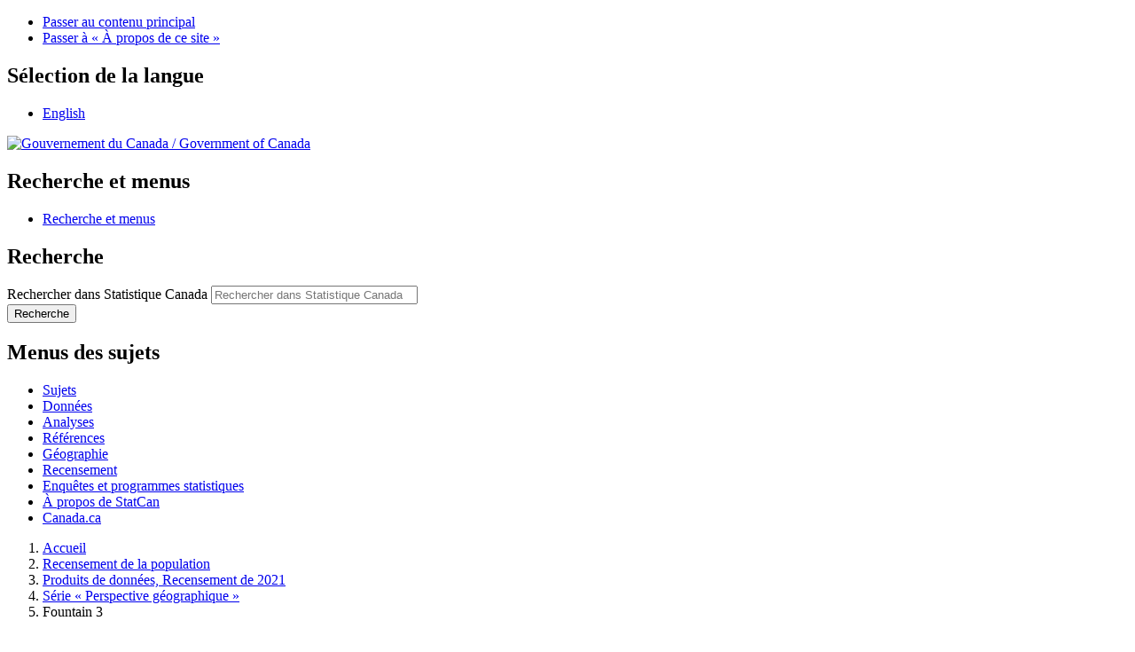

--- FILE ---
content_type: text/html;charset=UTF-8
request_url: https://www12.statcan.gc.ca/census-recensement/2021/as-sa/fogs-spg/Page.cfm?lang=F&topic=8&dguid=2021A00055931817
body_size: 11947
content:


<!DOCTYPE html>

<!--[if lt IE 9]><html class="no-js lt-ie9" lang="fr" dir="ltr" xmlns="http://www.w3.org/1999/xhtml"><![endif]--><!--[if gt IE 8]><!-->
<html class="no-js" lang="fr" dir="ltr" xmlns="http://www.w3.org/1999/xhtml">
<!--<![endif]-->

<head>
<meta charset="utf-8">
<meta content="width=device-width,initial-scale=1" name="viewport" />


<!-- Boîte à outils de l'expérience Web (BOEW) wet-boew.github.io/wet-boew/Licence-fr.html -->

<meta name="description" content="Ce produit présente les faits saillants pour chacune des principales diffusions du Recensement de 2021 et met l'accent sur des régions géographiques sélectionnées. Ces faits saillants sont présentés sous forme de textes, tableaux et figures. Une carte présentant les régions géographiques est aussi incluse dans le produit. Les niveaux géographiques présentés dans ce produit comprennent le Canada, les provinces et les territoires, les régions métropolitaines de recensement, les agglomérations de recensement, les divisions de recensement ainsi que les subdivisions de recensement."/>
<meta name="keywords" content="AR, agglomérations de recensement, DR, divisions de recensement, RMR, régions métropolitaines de recensement, villes, SDR, subdivisions de recensement, population, variation de la population, population dénombrée, logements privés, densité de la population, distribution de la population, croissance de la population, âge, groupe d'âge, sexe, enfants, jeunes, jeunesse, 0-14, 0 à 14, population en âge de travailler, 15-64, 15 à 64, aînés, personnes âgées, adultes âgées, 65 ans et plus, âge moyen, genre, hommes, femmes, masculin, féminin, type de logement, ménages, taille de ménage, maisons individuelles non attenantes, maisons individuelles, appartements, plain-pied, duplex, maisons en rangée, maisons jumelées, logements mobiles, habitations mobiles, bateaux-maisons, véhicules de plaisance, individus, vivant seul, mariage, couples mariés, couples en union libre, familles monoparentales, parents seuls, couples de même genre, familles avec enfants, familles ayant enfants, familles recomposées, vivant avec un parent, vivant avec des parents, couples avec enfants, couples ayant enfants, couples sans enfant, ménages multigénérationnels, ménages comptant plusieurs familles, état matrimonial, revenu, revenu après impôt, revenu des ménages, revenus d'emploi, revenus liés au marché du travail, faible revenu, pauvreté, marché du travail, assurance-emploi, prestations, prestations de covid, prestations de covid-19, pcu, pcue, pcre, pcrepa, pcmre, langues officielles, connaissance des langues officielles, anglais, français, anglophone, francophone, bilingue, bilinguisme, multilinguisme, connaissance des langues, langues connus, langue maternelle, langues parlées à la maison, langues autochtones, langues non officielles, mandarin, pendjabi, panjabi, yue, cantonais, arabe, espagnol, propriété, mode d’occupation, location, frais de logement, abordabilité du logement, taille convenable du logement, qualité convenable du logement, besoins impérieux en matière de logement, condos, copropriétés, condominiums, période de construction, valeur du logement, autochtone, peuples autochtones, population autochtone, identité autochtone, premières nations, métis, inuk, inuit, indien inscrit, indien des traités, réserves, dans une réserve, hors réserve, enfants autochtones, ojibwé, oji-cri, cri, anishinaabemowin, chippewa, nehinawewin, cri de marais, mohawk, religion, groupe religieux, groupes racisés, origines ethniques, origines culturelles, origines ethniques ou culturelles, bouddhiste, anglicane, baptiste, catholique, orthodoxe chrétienne, luthérienne, pentecôtiste, charismatique, presbytérienne, église unie, anabaptiste, témoins de jéhovah, chrétienne, saints des derniers jours, mormons, méthodiste, wesleyenne, illumination, réformée, hindoue, juive, musulmane, sikhe, spiritualité traditionnelle, spiritualité autochtone, atheiste, aucune religion, inuit, écossais, irlandais, anglais, canadien, français, allemand, blanc, européen, philippin, sud-asiatique, japonais, latino-americain, arabe, coréen, minorité visible, asiatique occidental, noir, asiatique du sud-est, chinois, acadien, hollandais, iles britanniques, néo-brunswickois, canadien français, québécois, italien, haïtien, indien, ukrainien, polonais, norvégien, déné, inuvialuit, mi'kmaq, mikmaq, terre-neuvien, baccalauréat, lieu des études, enseignement postsecondaire, certificat, diplôme, grade, médecine, médecine dentaire, médecine vétérinaire, optométrie, maîtrise, doctorat, études secondaires, école de métiers, certificat d'apprenti, cégep, collège, domaine d'études, ingénierie, technologie du génie, mathématiques, informatique, sciences de l'information, arts, sciences humaines, sciences sociales, droit, stim, saches, non stim, commerce, architecture, construction, mécanique, conservation, chômage, taux de chômage, emploi, taux d'emploi, taux d'activité, situation d'activité, catégorie de travailleur, employé, travailleur autonome, entreprise constituée, non constituée, répartition de la population active, industries, agriculture, foresterie, pêche et chasse, extraction minière, exploitation en carrière, extraction de pétrole et de gaz, services publics, fabrication, commerce de gros, commerce de détail, transport et entreposage, industrie de l'information, industrie culturelle, finance et assurances, services immobiliers, services de location et de location à bail, services professionnels, scientifiques, techniques, gestion de sociétés et d'entreprises, services administratifs, services de soutien, services de gestion des déchets, services d'assainissement, services d'enseignement, soins de santé, assistance sociale, spectacles et loisirs, services d'hébergement et de restauration, administrations publiques, corps législatifs, cadres supérieurs, affaires, finance, administration, sciences naturelles, sciences appliquées, droit social, services sociaux, culture, sports, loisirs, vente, services d'utilité publique, maladie, incapacité, grossesse, congé de maternité, congé parental, fréquenter l'école, formation, s'occuper des enfants, incapable de trouver du travail, retraite, choix personnel, travail saisonnier, situation économique, covid, covid-19, navette, navettage, mode de transport, automobile, camion, fourgonnette, conducteur, passager, transport durable, transport en commun, transport actif, durée du navettage, heure de départ pour le travail, lieu du travail, travail à domicile, langues utilisées au travail, langues du travail"/>


<title>Série « Perspective géographique », Recensement de 2021 - Fountain 3 (Subdivision de recensement)</title>
<link rel="canonical" href="https://www12.statcan.gc.ca/census-recensement/2021/as-sa/fogs-spg/Page.cfm?lang=F&topic=8&dguid=2021A00055931817"/>
<link rel="schema.dcterms" href="http://purl.org/dc/terms/"/>
<meta name="dcterms.title" content="Série « Perspective géographique », Recensement de 2021 - Fountain 3 (Subdivision de recensement)" />


<meta name="dcterms.language" title="ISO639-2/T" content="fra"/>
<meta name="dcterms.creator" content="Gouvernement du Canada, Statistique Canada"/>
<meta name="dcterms.issued" title="W3CDTF" content="2022-07-13"/>
<meta name="dcterms.modified" title="W3CDTF" content="2023-10-04"/>
<meta name="dcterms.subject" title="gcstc" content="Agglomérations de recensement; Divisions de recensement; Provinces; Recensement de la population; Régions géographiques; Régions métropolitaines de recensement; Subdivisions de recensement; Territoires"/>


<script type="application/ld+json">
    { 
        "@context" : "http://schema.org",
        "@type" : "CreativeWork",
        "additionalType" : "ScholarlyArticle",
        "name" : "Série « Perspective géographique », Recensement de 2021 - Ontario",
        "alternateName" : "98-404-X2021001",
        "headline" : "Ce produit présente les faits saillants pour chacune des principales diffusions du Recensement de 2021 et met l'accent sur des régions géographiques sélectionnées. Ces faits saillants sont présentés sous forme de textes, tableaux et figures. Une carte présentant les régions géographiques est aussi incluse dans le produit. Les niveaux géographiques présentés dans ce produit comprennent le Canada, les provinces et les territoires, les régions métropolitaines de recensement, les agglomérations de recensement, les divisions de recensement ainsi que les subdivisions de recensement.",
        "url" : "https://www12.statcan.gc.ca/census-recensement/2021/as-sa/fogs-spg/Page.cfm?lang=F&topic=8&dguid=2021A00055931817",
        "keywords" : "AR, DR, RMR, Villes, SDR, population, variation de la population, population dénombrée, logements privés, densité de la population, distribution de la population, croissance de la population, âge, groupe d'âge, sexe, enfants, jeunes, jeunesse, 0-14, 0 à 14, population en âge de travailler, 15-64, 15 à 64, aînés, personnes âgées, adultes âgées, 65 ans et plus, âge moyen, genre, hommes, femmes, masculin, féminin, type de logement, ménages, taille de ménage, maisons individuelles non attenantes, maisons individuelles, appartements, plain-pied, duplex, maisons en rangée, maisons jumelées, logements mobiles, habitations mobiles, bateaux-maisons, véhicules de plaisance, individus, vivant seul, mariage, couples mariés, couples en union libre, familles monoparentales, parents seuls, couples de même genre, familles avec enfants, familles ayant enfants, familles recomposées, vivant avec un parent, vivant avec des parents, couples avec enfants, couples ayant enfants, couples sans enfant, ménages multigénérationnels, ménages comptant plusieurs familles, état matrimonial, revenu, revenu après impôt, revenu des ménages, revenus d'emploi, revenus liés au marché du travail, faible revenu, pauvreté, marché du travail, assurance-emploi, prestations, prestations de covid, prestations de covid-19, pcu, pcue, pcre, pcrepa, pcmre, langues officielles, connaissance des langues officielles, anglais, français, anglophone, francophone, bilingue, bilinguisme, multilinguisme, connaissance des langues, langues connus, langue maternelle, langues parlées à la maison, langues autochtones, langues non officielles, mandarin, pendjabi, panjabi, yue, cantonais, arabe, espagnol, propriété, mode d’occupation, location, frais de logement, abordabilité du logement, taille convenable du logement, qualité convenable du logement, besoins impérieux en matière de logement, condos, copropriétés, condominiums, période de construction, valeur du logement, autochtone, peuples autochtones, population autochtone, identité autochtone, premières nations, métis, inuk, inuit, indien inscrit, indien des traités, réserves, dans une réserve, hors réserve, enfants autochtones, ojibwé, oji-cri, cri, anishinaabemowin, chippewa, nehinawewin, cri de marais, mohawk, religion, groupe religieux, groupes racisés, origines ethniques, origines culturelles, origines ethniques ou culturelles, bouddhiste, anglicane, baptiste, catholique, orthodoxe chrétienne, luthérienne, pentecôtiste, charismatique, presbytérienne, église unie, anabaptiste, témoins de jéhovah, chrétienne, saints des derniers jours, mormons, méthodiste, wesleyenne, illumination, réformée, hindoue, juive, musulmane, sikhe, spiritualité traditionnelle, spiritualité autochtone, atheiste, aucune religion, inuit, écossais, irlandais, anglais, canadien, français, allemand, blanc, européen, philippin, sud-asiatique, japonais, latino-americain, arabe, coréen, minorité visible, asiatique occidental, noir, asiatique du sud-est, chinois, acadien, hollandais, iles britanniques, néo-brunswickois, canadien français, québécois, italien, haïtien, indien, ukrainien, polonais, norvégien, déné, inuvialuit, mi'kmaq, mikmaq, terre-neuvien, baccalauréat, lieu des études, enseignement postsecondaire, certificat, diplôme, grade, médecine, médecine dentaire, médecine vétérinaire, optométrie, maîtrise, doctorat, études secondaires, école de métiers, certificat d'apprenti, cégep, collège, domaine d'études, ingénierie, technologie du génie, mathématiques, informatique, sciences de l'information, arts, sciences humaines, sciences sociales, droit, stim, saches, non stim, commerce, architecture, construction, mécanique, conservation, chômage, taux de chômage, emploi, taux d'emploi, taux d'activité, situation d'activité, catégorie de travailleur, employé, travailleur autonome, entreprise constituée, non constituée, répartition de la population active, industries, agriculture, foresterie, pêche et chasse, extraction minière, exploitation en carrière, extraction de pétrole et de gaz, services publics, fabrication, commerce de gros, commerce de détail, transport et entreposage, industrie de l'information, industrie culturelle, finance et assurances, services immobiliers, services de location et de location à bail, services professionnels, scientifiques, techniques, gestion de sociétés et d'entreprises, services administratifs, services de soutien, services de gestion des déchets, services d'assainissement, services d'enseignement, soins de santé, assistance sociale, spectacles et loisirs, services d'hébergement et de restauration, administrations publiques, corps législatifs, cadres supérieurs, affaires, finance, administration, sciences naturelles, sciences appliquées, droit social, services sociaux, culture, sports, loisirs, vente, services d'utilité publique, maladie, incapacité, grossesse, congé de maternité, congé parental, fréquenter l'école, formation, s'occuper des enfants, incapable de trouver du travail, retraite, choix personnel, travail saisonnier, situation économique, covid, covid-19, navette, navettage, mode de transport, automobile, camion, fourgonnette, conducteur, passager, transport durable, transport en commun, transport actif, durée du navettage, heure de départ pour le travail, lieu du travail, travail à domicile, langues utilisées au travail, langues du travail",
        "about" : ["Familles, ménages et état matrimonial", "Population totale", "Âge, sexe à la naissance et genre", "Autre contenu lié au Logement", "Autre contenu relié à l'Immigration et la diversité ethnoculturelle", "Autre contenu lié aux Peuples autochtones", "Autre contenu lié aux Familles, ménages et état matrimonial", "Autre contenu lié à l'Éducation, la formation et l'apprentissage", "Autre contenu lié aux Langues", "Autre contenu lié au Travail", "Autre contenu lié au Revenu, les pensions, les dépenses et la richesse"],
        "isBasedOn" : "http://www23.statcan.gc.ca/imdb/p2SV_f.pl?Function=getSurvey&SDDS=3901",
        "datePublished" : "2022-07-13",
        "dateModified" : "2023-10-04",
        "spatialCoverage" : "Canada",
        "publisher" : {
            "@type": "Organization",
            "additionalType" : "GovernmentOrganization",
            "url" : "https://www.statcan.gc.ca/fra/debut",
            "name" : "Gouvernement du Canada, Statistique Canada",
            "sameAs" : ["https://fr.wikipedia.org/wiki/Statistics_Canada", "https://twitter.com/statcan_fra", "https://www.facebook.com/statistiquecanada"]
        }
    }
</script>
<meta property="dcterms:service" content="StatCan"/> 
<meta property="dcterms:accessRights" content="2"/>

<link href="/wet-boew4b/assets/favicon.ico" rel="icon" type="image/x-icon">
<link rel="stylesheet" href="/wet-boew4b/css/wet-boew.min.css">
<script src="/wet-boew4b/js/jquery.min.js"></script>

<link rel="stylesheet" href="/wet-boew4b/css/theme.min.css">
<link rel="stylesheet" href="/wet-boew4b/css/statcan.css">
<link rel="stylesheet" href="/wet-boew4b/invitation-manager/Overlay.css"> 

<noscript><link rel="stylesheet" href="/wet-boew4b/css/noscript.min.css" /></noscript>
<!-- Adobe Analytics RUN --><!--script src="//assets.adobedtm.com/be5dfd287373/0127575cd23a/launch-f7c3e6060667.min.js"></script-->
<!-- Adobe Analytics v10 --><script src="//assets.adobedtm.com/be5dfd287373/8f0ead8a37e7/launch-09394abc039d.min.js"></script>

<script>dataLayer1 = [];</script>

<!-- CustomScriptsCSSBegin -->
<link rel="stylesheet" href="css/fogs.css">
<link rel="stylesheet" href="/css/font-awesome/5.4.1/css/all.css" />
<link rel="stylesheet" href="/wet-boew4b/jquery-ui-111.4/jquery-ui-1.11.4.custom/jquery-ui.css">
<!-- CustomScriptsCSSEnd -->
</head>

<body vocab="http://schema.org/" typeof="WebPage">
<!--stopindex-->
<ul id="wb-tphp">
<li class="wb-slc">
<a class="wb-sl" href="#wb-cont">Passer au contenu principal</a>
</li>
<li class="wb-slc visible-sm visible-md visible-lg">
<a class="wb-sl" href="#wb-info">Passer &#224; &#171;&#160;&#192; propos de ce site&#160;&#187;</a>
</li>
</ul>
<header role="banner">
<div id="wb-bnr" class="container">
<section id="wb-lng" class="visible-md visible-lg text-right">
<h2 class="wb-inv">S&#233;lection de la langue</h2>
<div class="row">
<div class="col-md-12">
<ul class="list-inline margin-bottom-none">
<li><a lang="en" href="
/census-recensement/includes/change.cfm	
">English</a></li>
</ul>
</div>
</div>
</section>
<div class="row">
<div class="brand col-xs-9 col-sm-5 col-md-4">
<a href="https://www.canada.ca/fr.html"><img src="/wet-boew4b/assets/sig-blk-gov-fr.svg" alt="Gouvernement du Canada"><span class="wb-inv"> / <span lang="en">Government of Canada</span></span></a>
</div>
<section class="wb-mb-links col-sm-offset-4 col-xs-4 col-sm-3 visible-sm visible-xs" id="wb-glb-mn">
<h2>Recherche et menus</h2>
<ul class="list-inline text-right chvrn">
<li><a href="#mb-pnl" title="Recherche et menus" aria-controls="mb-pnl" class="overlay-lnk" role="button"><span class="glyphicon glyphicon-search"><span class="glyphicon glyphicon-th-list"><span class="wb-inv">Recherche et menus</span></span></span></a></li>
</ul>
<div id="mb-pnl"></div>
</section>

<section id="wb-srch" class="col-lg-offset-2 col-md-offset-2 col-xs-6 text-right visible-md visible-lg">
<h2 class="wb-inv">Recherche</h2>
<form action="https://www.statcan.gc.ca/recherche/resultats/site-recherche" method="get" name="cse-search-box" role="search" class="form-inline">
<div class="form-group wb-srch-qry">
<label for="wb-srch-q" class="wb-inv">Rechercher dans Statistique Canada</label>
<input type="hidden" name="fq" value="stclac:2" />
<input id="wb-srch-q" list="wb-srch-q-ac" class="wb-srch-q form-control" name="q" type="search" value="" size="27" maxlength="150" placeholder="Rechercher dans Statistique Canada">
<datalist id="wb-srch-q-ac">
</datalist>
</div>
<div class="form-group submit">
<button type="submit" id="wb-srch-sub" class="btn btn-primary btn-small" name="wb-srch-sub"><span class="glyphicon-search glyphicon"></span><span class="wb-inv">Recherche</span></button>
</div>
</form>
</section>
</div>
</div>

<nav role="navigation" id="wb-sm" class="wb-menu visible-md visible-lg" data-trgt="mb-pnl" data-ajax-replace="/wet-boew4b/ajax/sitemenu-fr.html" typeof="SiteNavigationElement">
	<h2 class="wb-inv">Menus des sujets</h2>
	<div class="container nvbar">
		<div class="row">
			<ul class="list-inline menu">
				<li><a href="https://www150.statcan.gc.ca/n1/fr/sujets?MM=1">Sujets</a></li>
				<li><a href="https://www150.statcan.gc.ca/n1/fr/type/donnees?MM=1">Donn&eacute;es</a></li>
				<li><a href="https://www150.statcan.gc.ca/n1/fr/type/analyses?MM=1">Analyses</a></li>
				<li><a href="https://www.statcan.gc.ca/fr/references?MM=1">R&eacute;f&eacute;rences</a></li>
				<li><a href="https://www.statcan.gc.ca/fr/geographie?MM=1">G&eacute;ographie</a></li>
				<li><a href="https://www.statcan.gc.ca/fr/recensement?MM=1">Recensement</a></li>
				<li><a href="https://www.statcan.gc.ca/fr/enquetes?MM=1">Enqu&ecirc;tes et programmes statistiques</a></li>
				<li><a href="https://www.statcan.gc.ca/fr/apercu/statcan?MM=1">&Agrave; propos de StatCan</a></li>
				<li><a href="https://www.canada.ca/fr.html">Canada.ca</a></li>
			</ul>
		</div>
	</div>
</nav>

<nav role="navigation" id="wb-bc" class="" property="breadcrumb">
<div class="container">
<div class="row">

<!-- Breadcrumb trail -->

<ol class="breadcrumb">
	
		<li><a href="http://www.statcan.gc.ca/start-debut-eng.html">Accueil</a></li>
	
		<li><a href="/census-recensement/index-fra.cfm">
Recensement de la population</a></li>
	
		<li><a href="/census-recensement/2021/dp-pd/index-fra.cfm">Produits de donn&eacute;es, Recensement de 2021</a></li>
	
		<li><a href="/census-recensement/2021/as-sa/fogs-spg/Index.cfm?Lang=F">S&eacute;rie&nbsp;&laquo; Perspective g&eacute;ographique&nbsp;&raquo;</a></li>
	
		<li>Fountain 3</li>
	
</ol>
</div>
</div>
</nav>
</header>

<main role="main" property="mainContentOfPage" class="container">

<div id="ajaxdiv"></div>

<script>
$( document ).on( "ready", function( event ) {
    thehtmllang = document.documentElement.lang;
    $("#ajaxdiv").attr("data-ajax-append","/census-recensement/2011/_archivehtml.cfm?LANG="+thehtmllang);
    $( "[data-ajax-append]" ).trigger( "wb-init.wb-data-ajax" );
});
</script>

<section>



<header>
	<h1 property="name" id="wb-cont">Série « Perspective géographique », Recensement de la population de 2021</h1>
	<div class="row">
		<div class="col-md-12">
			<h2 style="margin-top:inherit">
				Fountain 3, Réserve indienne 
			</h2>
		</div>
	</div>
	
	<div class="row mrgn-bttm-md">
		<div class="col-md-12">
			<ul class="list-inline">
				<li>
					<a class="btn btn-primary geo-lbx" id="map2021A00055931817" href="#" data-dguid="2021A00055931817" data-geoname="Fountain 3"  title="Carte : Fountain 3">
						<i class="glyphicon glyphicon-map-marker"></i>
						Carte
					</a>
				</li>
				<li>
					<a class="btn btn-primary" id="dqf-info" class="dqf-flag" href="#">
						<i class="glyphicon glyphicon-info-sign mrgn-rght-sm"></i><span>Qualité des données</span>
					</a>
				</li>
				
			</ul>
		</div>
	</div>
	
</header>


     
		
<div>
	<div class="container well panel-border bg-white">
	<div style="padding:1rem;">
		



<form style="max-width:99.5%" onsubmit="return false;">
	<div class="row">
		<div class="form-group col-md-4">
			<label for="topic" style="font-size: large;">Thème&nbsp;:</label>
			<select class="form-control" id="topic" name="topic">
				<option value="1" >Chiffres de population et des logements</option> <option value="2" >Âge, sexe à la naissance et genre</option> <option value="3" >Type de logement</option> <option value="4" >Familles, ménages et état matrimonial</option> <option value="5" >Revenu</option> <option value="6" >Langue</option> <option value="7" >Logement</option> <option value="8" selected="selected">Peuples autochtones</option> <option value="9" >Immigration, lieu de naissance et citoyenneté</option> <option value="10" >Diversité ethnoculturelle et religieuse</option> <option value="11" >Scolarité</option> <option value="12" >Travail</option> <option value="13" >Navettage</option> <option value="14" >Langue de travail</option> 
			</select>		
		</div>
		<div class="form-group col-md-8">
			<label for="geoSearch" style="font-size: large;">Nom géographique&nbsp;:</label>
			<div class="input-group">
				<input type="text" id="geoSearch" name="geoSearch" class="form-control" autocomplete="off" value="Fountain 3, Réserve indienne (Subdivision de recensement), Colombie-Britannique" data-dguid="2021A00055931817" />
				<span class="input-group-btn">
					<button type="button" class="btn btn-default btn-primary" id="btnSearch">
						Soumettre
					</button>
				</span>
			</div>
		</div>
	</div>
</form>

<script>
$('#geoSearch').on('input', function(){
	$(this).data('dguid', '');
	function getMatches(lang, searchTerm, reloadAutocompleteFunction) {
		$.ajax({
			url: './cfc/fogs_autocomplete.cfc',
			dataType: 'json',
			
			data: {
				method: 'getGeographies',
				lang: lang,
				searchTerm: searchTerm
				
			},
			success: function(matches){
				let results = [];
				
				// console.log(matches)
				
				if(matches.length > 0)
				{
					matches.forEach(m =>{
						results.push({value: m.GEONAME, dguid: m.DGUID});
					});	
					
					
				}
				
				reloadAutocompleteFunction(results);
				
			
			},
			error: function(jqXHR,textStatus,errorThrown)
			{
				console.log(errorThrown);
				
			}
		});
	}
	
	let reloadAutocompleteFunction = (results) => {
		$('#geoSearch').autocomplete({
			source: function(request, response)
			{
				response(results);
				
			},
			select: function(event,ui) {
				$(this).data('dguid', ui.item.dguid);
			}
		});
		
	}
	
	getMatches('F', $('#geoSearch').val(), reloadAutocompleteFunction);
});

function submit(){
	let dguid = $('#geoSearch').data('dguid');
	let topic = $('#topic').val();
	
	if(dguid !== '' && dguid !== undefined)
	{
		let lang = 'F';
		window.location.href = 'page.cfm'.concat('?topic=', topic, '&lang=',lang,'&dguid=',dguid);
	}
	else{
		console.log('no value');
	}
}

$('#btnSearch').on('click', function(){
	submit();
});	

$('#geoSearch').on('keypress', function(e){
	if(e.which === 13)
	{
		submit();
	}
})

$( function() {
    $( "#geoSearch" ).autocomplete({
      source: []
    });
} );
</script>
	</div>
</div>


		<h3>Note(s) sur la qualité des données&nbsp;:</h3>
		<ul>
			<li>Confidentiel en vertu des dispositions de la <em>Loi sur la statistique</em> pour les données relatives au questionnaire détaillé.</li>
		</ul>
		

		<script>
			function topFogsFunction() {
				document.body.scrollTop = 0; // For Safari
				document.documentElement.scrollTop = 0; // For Chrome, Firefox, IE and Opera
			}
		</script>

		<div style="display:flex;justify-content: space-around;margin-top: 2em;">
			
				<a href="page.cfm?topic=7&dguid=2021A00055931817&lang=F" class="btn btn-default" role="button"><span class="glyphicon glyphicon-arrow-left mrgn-rght-sm" aria-hidden="true"></span>Thème précédent</a><a href="#" class="btn btn-default" role="button"><span class="glyphicon glyphicon-arrow-up" aria-hidden="true" onclick="return topFogsFunction()"></span><span class="wb-inv">En haut</span></a><a href="page.cfm?topic=9&dguid=2021A00055931817&lang=F" class="btn btn-default" role="button">Thème suivant <span class="glyphicon glyphicon-arrow-right mrgn-lft-sm" aria-hidden="true"></span></a>
			
		</div>
	
	<aside class="wb-fnote" role="note">
		
			<h3 id="fnsymbls">Signe(s) conventionnel(s)&nbsp;:</h3>
			<dl>
				<dt> Note de bas de page ...</dt>
				<dd id="fn...">
					<p>n'ayant pas lieu de figurer</p>
					<p class="fn-rtn">...</p>
				</dd>
				<dt> Note de bas de page ..</dt>
				<dd id="fn..">
					<p>indisponible pour une période de référence précise</p>
					<p class="fn-rtn">..</p>
				</dd>
				<dt> Note de bas de page r</dt>
				<dd id="fnr">
					<p>révisé</p>
					<p class="fn-rtn">r</p>
				</dd>
				<dt> Note de bas de page E</dt>
				<dd id="fnE">
					<p>à utiliser avec prudence</p>
					<p class="fn-rtn">E</p>
				</dd>
				<dt> Note de bas de page x</dt>
				<dd id="fnx">
					<p>confidentiel en vertu des dispositions de la <em>Loi sur la statistique</em></p>
					<p class="fn-rtn">x</p>
				</dd>
			</dl>
			<h3 style="display: inline-block;">Source :</h3>
			<span>Statistique Canada. Recensement de la population de 2021.</span>
		
	</aside>


</div> 
<!--stopindex-->
</section>
<div class="pagedetails">
	<dl id="wb-dtmd">
		<dt>Date de modification&#160;:&#32;</dt>
		<dd><time property="dateModified"> 2025-12-09 </time></dd>
	</dl>
</div>
</main><footer id="wb-info">
	<h2 class="wb-inv">&Agrave; propos de ce site</h2>
	<div class="gc-contextual">
		<div class="container">
			<nav>
				<h3>Statistique Canada</h3>
				<ul class="list-unstyled colcount-sm-2 colcount-md-3">
					<li><a href="https://www.statcan.gc.ca/fr/reference/centreref/index">Contactez StatCan</a></li>
					<li><a href="https://www.statcan.gc.ca/fr/confiance">Centre de confiance</a></li>
				</ul>
			</nav>
		</div>
	</div>
	<div class="gc-main-footer">
		<div class="container">
			<nav>
				<h3>Gouvernement du Canada</h3>
				<ul class="list-unstyled colcount-sm-2 colcount-md-3">
					<li><a href="https://www.canada.ca/fr/contact.html">Toutes les coordonn&eacute;es</a></li>
					<li><a href="https://www.canada.ca/fr/gouvernement/min.html">Minist&egrave;res et organismes</a></li>
					<li><a href="https://www.canada.ca/fr/gouvernement/systeme.html">&Agrave; propos du gouvernement</a></li>
				</ul>
				<h4><span class="wb-inv">Th&egrave;mes et sujets</span></h4>
				<ul class="list-unstyled colcount-sm-2 colcount-md-3">
					<li><a href="https://www.canada.ca/fr/services/emplois.html">Emplois</a></li>
					<li><a href="https://www.canada.ca/fr/services/immigration-citoyennete.html">Immigration et citoyennet&eacute;</a></li>
					<li><a href="https://voyage.gc.ca/">Voyage et tourisme</a></li>
					<li><a href="https://www.canada.ca/fr/services/entreprises.html">Entreprises</a></li>
					<li><a href="https://www.canada.ca/fr/services/prestations.html">Prestations</a></li>
					<li><a href="https://www.canada.ca/fr/services/sante.html">Sant&eacute;</a></li>
					<li><a href="https://www.canada.ca/fr/services/impots.html">Imp&ocirc;ts</a></li>
					<li><a href="https://www.canada.ca/fr/services/environnement.html">Environnement et ressources naturelles</a></li>
					<li><a href="https://www.canada.ca/fr/services/defense.html">S&eacute;curit&eacute; nationale et d&eacute;fense</a></li>
					<li><a href="https://www.canada.ca/fr/services/culture.html">Culture, histoire et sport</a></li>
					<li><a href="https://www.canada.ca/fr/services/police.html">Services de police, justice et urgences</a></li>
					<li><a href="https://www.canada.ca/fr/services/transport.html">Transport et infrastructure</a></li>
					<li><a href="https://www.international.gc.ca/world-monde/index.aspx?lang=fra">Le Canada et le monde</a></li>
					<li><a href="https://www.canada.ca/fr/services/finance.html">Argent et finance</a></li>
					<li><a href="https://www.canada.ca/fr/services/science.html">Science et innovation</a></li>
					<li><a href="https://www.canada.ca/fr/services/autochtones.html">Autochtones</a></li>
					<li><a href="https://www.canada.ca/fr/services/veterans.html">V&eacute;t&eacute;rans et militaires</a></li>
					<li><a href="https://www.canada.ca/fr/services/jeunesse.html">Jeunesse</a></li>
					<li><a href="https://www.canada.ca/fr/services/evenements-vie.html">G&eacute;rer les &eacute;v&eacute;nements de la vie</a></li>
				</ul>
			</nav>
		</div>
	</div>
	<div class="gc-sub-footer">
		<div class="container d-flex align-items-center">
			<nav>
				<h3 class="wb-inv">Organisation du gouvernement du Canada</h3>
				<ul>
					<li><a href="https://www.canada.ca/fr/sociaux.html">M&eacute;dias sociaux</a></li>
					<li><a href="https://www.canada.ca/fr/mobile.html">Applications mobiles</a></li>
					<li><a href="https://www.canada.ca/fr/gouvernement/a-propos-canada-ca.html">Ã€ propos de Canada.ca</a></li>
					<li><a href="https://www.statcan.gc.ca/fr/avis">Avis</a></li>
					<li><a href="https://www.statcan.gc.ca/fr/a-propos/transparence/confidentialite">Confidentialit&eacute;</a></li>
				</ul>
			</nav>
			<div class="wtrmrk align-self-end">
				<img src="/wet-boew4b/assets/wmms-blk.svg" alt="Symbole du gouvernement du Canada" />
			</div>
		</div>
	</div>
</footer>

<!--[if gte IE 9 | !IE ]><!--> 
<script src="/wet-boew4b/js/wet-boew.min.js"></script> 
<script src="/wet-boew4b/js/theme.min.js"></script> 
<!--<![endif]--> 
<!--[if lt IE 9]>
<script src="/wet-boew4b/js/ie8-wet-boew2.min.js"></script>
<![endif]--> 
<!-- InvitationManager --> 
<script src="/wet-boew4b/invitation-manager/Overlay.js"></script> 
<script src="/wet-boew4b/invitation-manager/InvitationManager.js"></script> 
<!-- End InvitationManager --> 
<script type="text/javascript">_satellite.pageBottom();</script>
<!--<script src="/js/chartjs/chart.js"></script>-->
<script src="/js/chartjs/3.6.0/package/dist/chart.js"></script>

<section id="map-popup" class="mfp-hide modal-dialog modal-content overlay-def">
    <header class="modal-header">
        <h2 class="modal-title" id="mtitle">Carte</h2>
    </header>
    <div class="modal-body">
        <div id="modal-content">
        	<div id="map-content"></div>
        </div>
    </div>
</section>   
<section id="download-popup" class="mfp-hide modal-dialog modal-content overlay-def">
    <header class="modal-header">
        <h2 class="modal-title" id="download-modal-title">Options de téléchargement</h2>
    </header>
    <div class="modal-body">
        <div id="download-modal-content">
        	<p>Sélectionnez le format que vous souhaitez télécharger ci-dessous&nbsp;:</p>
			<div class="download-modal-options">
				<div class="download-item">
					<div>
						<i class="fa fa-download" aria-hidden="true"></i>
					</div>
					<div>
						<a href="#" class="download-csv fogs-padding">csv</a>
					</div>
					
				</div>
				<div class="download-item">
					<div>
						<i class="fa fa-download" aria-hidden="true"></i>
					</div>
					<div>
						<a href="#" class="download-tab fogs-padding">tab</a>
					</div>
					
				</div>
				<div class="download-item image-download">
					<div>
						<i class="fa fa-download" aria-hidden="true"></i>
					</div>
					<div>
						<a href="#" class="download-chart fogs-padding">png</a>
					</div>					
					
				</div>						
			</div>	
        </div>
    </div>
	<input type="hidden" id="hdn-objectId" />
	<input type="hidden" id="hdn-canvasId" />
</section>   
<section id="dqf-popup" class="mfp-hide modal-dialog modal-content overlay-def">
    <header class="modal-header">
        <h3 class="modal-title">
			Note(s) sur la qualité des données&nbsp;: Fountain 3 
		</h3>
    </header>
    <div class="modal-body">
        <div id="modal-content">
        	<ul>
				
				<li> Taux de non-réponse totale (NRT), questionnaire abrégé&nbsp;: 0,0&nbsp;%</li>
				
					<li> Taux de non-réponse totale (NRT), questionnaire détaillé&nbsp;: 0,0&nbsp;%</li>
				
			</ul>
        </div>
    </div>
</section>  

<!-- CustomScriptsJSStart -->

<script src="/wet-boew4b/jquery-ui-111.4/jquery-ui-1.11.4.custom/jquery-ui.min.js"></script>	
<script src="./js/js-map-modal.js"></script>
<!-- CustomScriptsJSEnd -->

</body>
</html>
